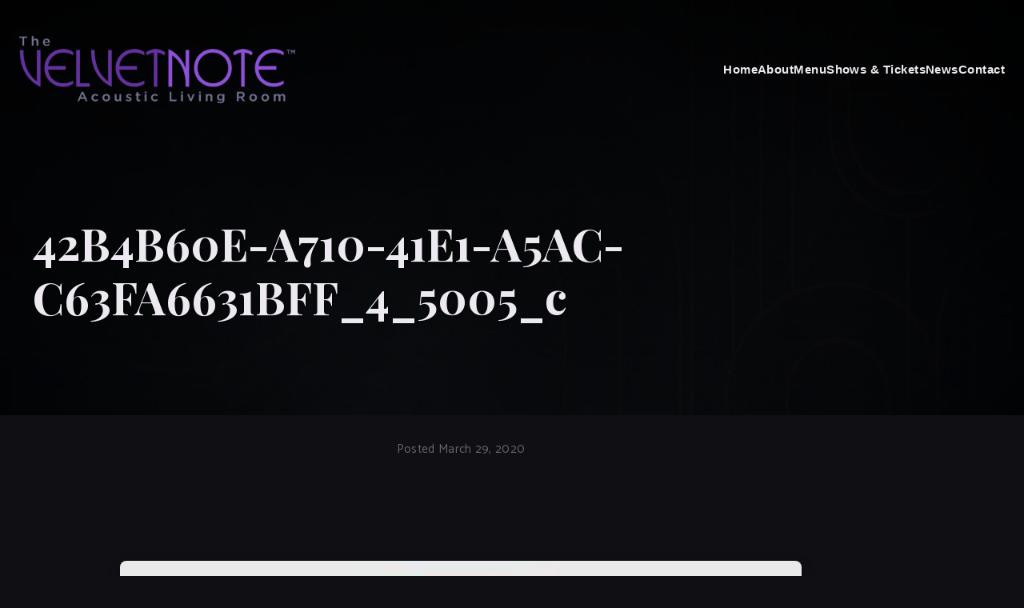

--- FILE ---
content_type: text/html; charset=UTF-8
request_url: https://thevelvetnote.com/event/the-kevin-bales-trio-livestream/42b4b60e-a710-41e1-a5ac-c63fa6631bff_4_5005_c/
body_size: 7284
content:
<!DOCTYPE html>
<html dir="ltr" lang="en-US" prefix="og: https://ogp.me/ns#" dir="ltr">
<head>
	
  <meta charset="UTF-8" />
  <meta name="viewport" content="width=device-width, initial-scale=1.0" />

  <!-- Google Web Fonts -->
  <link rel="preconnect" href="https://fonts.googleapis.com">
  <link rel="preconnect" href="https://fonts.gstatic.com" crossorigin>
  <link href="https://fonts.googleapis.com/css2?family=Catamaran:wght@300;400;600;700&family=Playfair+Display:ital,wght@0,400..900;1,400..900&display=swap" rel="stylesheet">
  
  <!-- Font Awesome -->
  <link rel="stylesheet" href="https://cdnjs.cloudflare.com/ajax/libs/font-awesome/6.5.1/css/all.min.css" />

  <!-- Theme Stylesheets -->
  <link rel="stylesheet" href="/wp-content/themes/bitwave-biz-2025/style.css" />
  <link rel="stylesheet" href="/wp-content/themes/bitwave-biz-2025/extra.css" />
  <link rel="stylesheet" href="/wp-content/themes/bitwave-biz-2025/events.css" />
    
    
  <!-- Meta Pixel Code -->
<script>
!function(f,b,e,v,n,t,s)
{if(f.fbq)return;n=f.fbq=function(){n.callMethod?
n.callMethod.apply(n,arguments):n.queue.push(arguments)};
if(!f._fbq)f._fbq=n;n.push=n;n.loaded=!0;n.version='2.0';
n.queue=[];t=b.createElement(e);t.async=!0;
t.src=v;s=b.getElementsByTagName(e)[0];
s.parentNode.insertBefore(t,s)}(window, document,'script',
'https://connect.facebook.net/en_US/fbevents.js');
fbq('init', '25062361483431418');
fbq('track', 'PageView');
</script>
<noscript><img height="1" width="1" style="display:none"
src="https://www.facebook.com/tr?id=25062361483431418&ev=PageView&noscript=1"
/></noscript>
<!-- End Meta Pixel Code -->


  <title>42B4B60E-A710-41E1-A5AC-C63FA6631BFF_4_5005_c | The Velvet Note</title>

		<!-- All in One SEO 4.9.3 - aioseo.com -->
	<meta name="robots" content="max-image-preview:large" />
	<meta name="author" content="tamara"/>
	<link rel="canonical" href="https://thevelvetnote.com/event/the-kevin-bales-trio-livestream/42b4b60e-a710-41e1-a5ac-c63fa6631bff_4_5005_c/" />
	<meta name="generator" content="All in One SEO (AIOSEO) 4.9.3" />
		<meta property="og:locale" content="en_US" />
		<meta property="og:site_name" content="The Velvet Note | Live Jazz Club in Atlanta" />
		<meta property="og:type" content="article" />
		<meta property="og:title" content="42B4B60E-A710-41E1-A5AC-C63FA6631BFF_4_5005_c | The Velvet Note" />
		<meta property="og:url" content="https://thevelvetnote.com/event/the-kevin-bales-trio-livestream/42b4b60e-a710-41e1-a5ac-c63fa6631bff_4_5005_c/" />
		<meta property="article:published_time" content="2020-03-29T20:58:59+00:00" />
		<meta property="article:modified_time" content="2020-03-29T20:58:59+00:00" />
		<meta name="twitter:card" content="summary" />
		<meta name="twitter:title" content="42B4B60E-A710-41E1-A5AC-C63FA6631BFF_4_5005_c | The Velvet Note" />
		<script type="application/ld+json" class="aioseo-schema">
			{"@context":"https:\/\/schema.org","@graph":[{"@type":"BreadcrumbList","@id":"https:\/\/thevelvetnote.com\/event\/the-kevin-bales-trio-livestream\/42b4b60e-a710-41e1-a5ac-c63fa6631bff_4_5005_c\/#breadcrumblist","itemListElement":[{"@type":"ListItem","@id":"https:\/\/thevelvetnote.com#listItem","position":1,"name":"Home","item":"https:\/\/thevelvetnote.com","nextItem":{"@type":"ListItem","@id":"https:\/\/thevelvetnote.com\/event\/the-kevin-bales-trio-livestream\/42b4b60e-a710-41e1-a5ac-c63fa6631bff_4_5005_c\/#listItem","name":"42B4B60E-A710-41E1-A5AC-C63FA6631BFF_4_5005_c"}},{"@type":"ListItem","@id":"https:\/\/thevelvetnote.com\/event\/the-kevin-bales-trio-livestream\/42b4b60e-a710-41e1-a5ac-c63fa6631bff_4_5005_c\/#listItem","position":2,"name":"42B4B60E-A710-41E1-A5AC-C63FA6631BFF_4_5005_c","previousItem":{"@type":"ListItem","@id":"https:\/\/thevelvetnote.com#listItem","name":"Home"}}]},{"@type":"ItemPage","@id":"https:\/\/thevelvetnote.com\/event\/the-kevin-bales-trio-livestream\/42b4b60e-a710-41e1-a5ac-c63fa6631bff_4_5005_c\/#itempage","url":"https:\/\/thevelvetnote.com\/event\/the-kevin-bales-trio-livestream\/42b4b60e-a710-41e1-a5ac-c63fa6631bff_4_5005_c\/","name":"42B4B60E-A710-41E1-A5AC-C63FA6631BFF_4_5005_c | The Velvet Note","inLanguage":"en-US","isPartOf":{"@id":"https:\/\/thevelvetnote.com\/#website"},"breadcrumb":{"@id":"https:\/\/thevelvetnote.com\/event\/the-kevin-bales-trio-livestream\/42b4b60e-a710-41e1-a5ac-c63fa6631bff_4_5005_c\/#breadcrumblist"},"author":{"@id":"https:\/\/thevelvetnote.com\/author\/tamara\/#author"},"creator":{"@id":"https:\/\/thevelvetnote.com\/author\/tamara\/#author"},"datePublished":"2020-03-29T16:58:59-04:00","dateModified":"2020-03-29T16:58:59-04:00"},{"@type":"Organization","@id":"https:\/\/thevelvetnote.com\/#organization","name":"The Velvet Note","description":"Live Jazz Club in Atlanta","url":"https:\/\/thevelvetnote.com\/"},{"@type":"Person","@id":"https:\/\/thevelvetnote.com\/author\/tamara\/#author","url":"https:\/\/thevelvetnote.com\/author\/tamara\/","name":"tamara","image":{"@type":"ImageObject","@id":"https:\/\/thevelvetnote.com\/event\/the-kevin-bales-trio-livestream\/42b4b60e-a710-41e1-a5ac-c63fa6631bff_4_5005_c\/#authorImage","url":"https:\/\/secure.gravatar.com\/avatar\/121b684d203e0f7938e150bffc9c1175832fa8c522eb451baa629f2b21e76af7?s=96&d=mm&r=g","width":96,"height":96,"caption":"tamara"}},{"@type":"WebSite","@id":"https:\/\/thevelvetnote.com\/#website","url":"https:\/\/thevelvetnote.com\/","name":"The Velvet Note","description":"Live Jazz Club in Atlanta","inLanguage":"en-US","publisher":{"@id":"https:\/\/thevelvetnote.com\/#organization"}}]}
		</script>
		<!-- All in One SEO -->

<link rel='dns-prefetch' href='//www.googletagmanager.com' />
<style id='wp-img-auto-sizes-contain-inline-css'>
img:is([sizes=auto i],[sizes^="auto," i]){contain-intrinsic-size:3000px 1500px}
/*# sourceURL=wp-img-auto-sizes-contain-inline-css */
</style>
<link rel='stylesheet' id='wp-block-library-css' href='https://thevelvetnote.com/wp-includes/css/dist/block-library/style.min.css?ver=6.9' media='all' />
<style id='global-styles-inline-css'>
:root{--wp--preset--aspect-ratio--square: 1;--wp--preset--aspect-ratio--4-3: 4/3;--wp--preset--aspect-ratio--3-4: 3/4;--wp--preset--aspect-ratio--3-2: 3/2;--wp--preset--aspect-ratio--2-3: 2/3;--wp--preset--aspect-ratio--16-9: 16/9;--wp--preset--aspect-ratio--9-16: 9/16;--wp--preset--color--black: #000000;--wp--preset--color--cyan-bluish-gray: #abb8c3;--wp--preset--color--white: #ffffff;--wp--preset--color--pale-pink: #f78da7;--wp--preset--color--vivid-red: #cf2e2e;--wp--preset--color--luminous-vivid-orange: #ff6900;--wp--preset--color--luminous-vivid-amber: #fcb900;--wp--preset--color--light-green-cyan: #7bdcb5;--wp--preset--color--vivid-green-cyan: #00d084;--wp--preset--color--pale-cyan-blue: #8ed1fc;--wp--preset--color--vivid-cyan-blue: #0693e3;--wp--preset--color--vivid-purple: #9b51e0;--wp--preset--gradient--vivid-cyan-blue-to-vivid-purple: linear-gradient(135deg,rgb(6,147,227) 0%,rgb(155,81,224) 100%);--wp--preset--gradient--light-green-cyan-to-vivid-green-cyan: linear-gradient(135deg,rgb(122,220,180) 0%,rgb(0,208,130) 100%);--wp--preset--gradient--luminous-vivid-amber-to-luminous-vivid-orange: linear-gradient(135deg,rgb(252,185,0) 0%,rgb(255,105,0) 100%);--wp--preset--gradient--luminous-vivid-orange-to-vivid-red: linear-gradient(135deg,rgb(255,105,0) 0%,rgb(207,46,46) 100%);--wp--preset--gradient--very-light-gray-to-cyan-bluish-gray: linear-gradient(135deg,rgb(238,238,238) 0%,rgb(169,184,195) 100%);--wp--preset--gradient--cool-to-warm-spectrum: linear-gradient(135deg,rgb(74,234,220) 0%,rgb(151,120,209) 20%,rgb(207,42,186) 40%,rgb(238,44,130) 60%,rgb(251,105,98) 80%,rgb(254,248,76) 100%);--wp--preset--gradient--blush-light-purple: linear-gradient(135deg,rgb(255,206,236) 0%,rgb(152,150,240) 100%);--wp--preset--gradient--blush-bordeaux: linear-gradient(135deg,rgb(254,205,165) 0%,rgb(254,45,45) 50%,rgb(107,0,62) 100%);--wp--preset--gradient--luminous-dusk: linear-gradient(135deg,rgb(255,203,112) 0%,rgb(199,81,192) 50%,rgb(65,88,208) 100%);--wp--preset--gradient--pale-ocean: linear-gradient(135deg,rgb(255,245,203) 0%,rgb(182,227,212) 50%,rgb(51,167,181) 100%);--wp--preset--gradient--electric-grass: linear-gradient(135deg,rgb(202,248,128) 0%,rgb(113,206,126) 100%);--wp--preset--gradient--midnight: linear-gradient(135deg,rgb(2,3,129) 0%,rgb(40,116,252) 100%);--wp--preset--font-size--small: 13px;--wp--preset--font-size--medium: 20px;--wp--preset--font-size--large: 36px;--wp--preset--font-size--x-large: 42px;--wp--preset--spacing--20: 0.44rem;--wp--preset--spacing--30: 0.67rem;--wp--preset--spacing--40: 1rem;--wp--preset--spacing--50: 1.5rem;--wp--preset--spacing--60: 2.25rem;--wp--preset--spacing--70: 3.38rem;--wp--preset--spacing--80: 5.06rem;--wp--preset--shadow--natural: 6px 6px 9px rgba(0, 0, 0, 0.2);--wp--preset--shadow--deep: 12px 12px 50px rgba(0, 0, 0, 0.4);--wp--preset--shadow--sharp: 6px 6px 0px rgba(0, 0, 0, 0.2);--wp--preset--shadow--outlined: 6px 6px 0px -3px rgb(255, 255, 255), 6px 6px rgb(0, 0, 0);--wp--preset--shadow--crisp: 6px 6px 0px rgb(0, 0, 0);}:where(.is-layout-flex){gap: 0.5em;}:where(.is-layout-grid){gap: 0.5em;}body .is-layout-flex{display: flex;}.is-layout-flex{flex-wrap: wrap;align-items: center;}.is-layout-flex > :is(*, div){margin: 0;}body .is-layout-grid{display: grid;}.is-layout-grid > :is(*, div){margin: 0;}:where(.wp-block-columns.is-layout-flex){gap: 2em;}:where(.wp-block-columns.is-layout-grid){gap: 2em;}:where(.wp-block-post-template.is-layout-flex){gap: 1.25em;}:where(.wp-block-post-template.is-layout-grid){gap: 1.25em;}.has-black-color{color: var(--wp--preset--color--black) !important;}.has-cyan-bluish-gray-color{color: var(--wp--preset--color--cyan-bluish-gray) !important;}.has-white-color{color: var(--wp--preset--color--white) !important;}.has-pale-pink-color{color: var(--wp--preset--color--pale-pink) !important;}.has-vivid-red-color{color: var(--wp--preset--color--vivid-red) !important;}.has-luminous-vivid-orange-color{color: var(--wp--preset--color--luminous-vivid-orange) !important;}.has-luminous-vivid-amber-color{color: var(--wp--preset--color--luminous-vivid-amber) !important;}.has-light-green-cyan-color{color: var(--wp--preset--color--light-green-cyan) !important;}.has-vivid-green-cyan-color{color: var(--wp--preset--color--vivid-green-cyan) !important;}.has-pale-cyan-blue-color{color: var(--wp--preset--color--pale-cyan-blue) !important;}.has-vivid-cyan-blue-color{color: var(--wp--preset--color--vivid-cyan-blue) !important;}.has-vivid-purple-color{color: var(--wp--preset--color--vivid-purple) !important;}.has-black-background-color{background-color: var(--wp--preset--color--black) !important;}.has-cyan-bluish-gray-background-color{background-color: var(--wp--preset--color--cyan-bluish-gray) !important;}.has-white-background-color{background-color: var(--wp--preset--color--white) !important;}.has-pale-pink-background-color{background-color: var(--wp--preset--color--pale-pink) !important;}.has-vivid-red-background-color{background-color: var(--wp--preset--color--vivid-red) !important;}.has-luminous-vivid-orange-background-color{background-color: var(--wp--preset--color--luminous-vivid-orange) !important;}.has-luminous-vivid-amber-background-color{background-color: var(--wp--preset--color--luminous-vivid-amber) !important;}.has-light-green-cyan-background-color{background-color: var(--wp--preset--color--light-green-cyan) !important;}.has-vivid-green-cyan-background-color{background-color: var(--wp--preset--color--vivid-green-cyan) !important;}.has-pale-cyan-blue-background-color{background-color: var(--wp--preset--color--pale-cyan-blue) !important;}.has-vivid-cyan-blue-background-color{background-color: var(--wp--preset--color--vivid-cyan-blue) !important;}.has-vivid-purple-background-color{background-color: var(--wp--preset--color--vivid-purple) !important;}.has-black-border-color{border-color: var(--wp--preset--color--black) !important;}.has-cyan-bluish-gray-border-color{border-color: var(--wp--preset--color--cyan-bluish-gray) !important;}.has-white-border-color{border-color: var(--wp--preset--color--white) !important;}.has-pale-pink-border-color{border-color: var(--wp--preset--color--pale-pink) !important;}.has-vivid-red-border-color{border-color: var(--wp--preset--color--vivid-red) !important;}.has-luminous-vivid-orange-border-color{border-color: var(--wp--preset--color--luminous-vivid-orange) !important;}.has-luminous-vivid-amber-border-color{border-color: var(--wp--preset--color--luminous-vivid-amber) !important;}.has-light-green-cyan-border-color{border-color: var(--wp--preset--color--light-green-cyan) !important;}.has-vivid-green-cyan-border-color{border-color: var(--wp--preset--color--vivid-green-cyan) !important;}.has-pale-cyan-blue-border-color{border-color: var(--wp--preset--color--pale-cyan-blue) !important;}.has-vivid-cyan-blue-border-color{border-color: var(--wp--preset--color--vivid-cyan-blue) !important;}.has-vivid-purple-border-color{border-color: var(--wp--preset--color--vivid-purple) !important;}.has-vivid-cyan-blue-to-vivid-purple-gradient-background{background: var(--wp--preset--gradient--vivid-cyan-blue-to-vivid-purple) !important;}.has-light-green-cyan-to-vivid-green-cyan-gradient-background{background: var(--wp--preset--gradient--light-green-cyan-to-vivid-green-cyan) !important;}.has-luminous-vivid-amber-to-luminous-vivid-orange-gradient-background{background: var(--wp--preset--gradient--luminous-vivid-amber-to-luminous-vivid-orange) !important;}.has-luminous-vivid-orange-to-vivid-red-gradient-background{background: var(--wp--preset--gradient--luminous-vivid-orange-to-vivid-red) !important;}.has-very-light-gray-to-cyan-bluish-gray-gradient-background{background: var(--wp--preset--gradient--very-light-gray-to-cyan-bluish-gray) !important;}.has-cool-to-warm-spectrum-gradient-background{background: var(--wp--preset--gradient--cool-to-warm-spectrum) !important;}.has-blush-light-purple-gradient-background{background: var(--wp--preset--gradient--blush-light-purple) !important;}.has-blush-bordeaux-gradient-background{background: var(--wp--preset--gradient--blush-bordeaux) !important;}.has-luminous-dusk-gradient-background{background: var(--wp--preset--gradient--luminous-dusk) !important;}.has-pale-ocean-gradient-background{background: var(--wp--preset--gradient--pale-ocean) !important;}.has-electric-grass-gradient-background{background: var(--wp--preset--gradient--electric-grass) !important;}.has-midnight-gradient-background{background: var(--wp--preset--gradient--midnight) !important;}.has-small-font-size{font-size: var(--wp--preset--font-size--small) !important;}.has-medium-font-size{font-size: var(--wp--preset--font-size--medium) !important;}.has-large-font-size{font-size: var(--wp--preset--font-size--large) !important;}.has-x-large-font-size{font-size: var(--wp--preset--font-size--x-large) !important;}
/*# sourceURL=global-styles-inline-css */
</style>

<style id='classic-theme-styles-inline-css'>
/*! This file is auto-generated */
.wp-block-button__link{color:#fff;background-color:#32373c;border-radius:9999px;box-shadow:none;text-decoration:none;padding:calc(.667em + 2px) calc(1.333em + 2px);font-size:1.125em}.wp-block-file__button{background:#32373c;color:#fff;text-decoration:none}
/*# sourceURL=/wp-includes/css/classic-themes.min.css */
</style>

<!-- Google tag (gtag.js) snippet added by Site Kit -->
<!-- Google Analytics snippet added by Site Kit -->
<script src="https://www.googletagmanager.com/gtag/js?id=G-1PMC7HLSLM" id="google_gtagjs-js" async></script>
<script id="google_gtagjs-js-after">
window.dataLayer = window.dataLayer || [];function gtag(){dataLayer.push(arguments);}
gtag("set","linker",{"domains":["thevelvetnote.com"]});
gtag("js", new Date());
gtag("set", "developer_id.dZTNiMT", true);
gtag("config", "G-1PMC7HLSLM");
//# sourceURL=google_gtagjs-js-after
</script>
<meta name="generator" content="WordPress 6.9" />
<meta name="generator" content="Site Kit by Google 1.171.0" /><meta name="tec-api-version" content="v1"><meta name="tec-api-origin" content="https://thevelvetnote.com"><link rel="alternate" href="https://thevelvetnote.com/wp-json/tribe/events/v1/" />  
</head>

<body class="attachment wp-singular attachment-template-default single single-attachment postid-24567 attachmentid-24567 attachment-jpeg wp-embed-responsive wp-theme-bitwave-biz-2025 tribe-no-js">
  
  
  <header id="masthead" class="site-header full-width-hero-header subpage-hero subpage-default-hero" style="background-image: linear-gradient(var(--subpage-header-overlay-color-start, rgba(0,0,0,0.45)), var(--subpage-header-overlay-color-end, rgba(0,0,0,0.45))), url(&#039;/images/header-page.webp&#039;);">
    <div class="navigation-bar-container">
      <div class="header-inner">
        <div class="site-logo">
          <a href="https://thevelvetnote.com/" rel="home">
            <img src="/images/logo.webp" alt="The Velvet Note Logo">
          </a>
        </div>
        <nav class="main-nav" id="main-navigation" aria-label="Main Navigation">
          <ul id="primary-menu-list" class="primary-menu-ul">
            <li><a href="https://thevelvetnote.com/" >Home</a></li>
            <li><a href="/about/">About</a></li>
            <li><a href="/Menu/">Menu</a></li>
            <li><a href="/events/list/">Shows &amp; Tickets</a></li>
            <li><a href="/blog/">News</a></li> 
            <li><a href="/contact/">Contact</a></li>
          </ul>
        </nav>
        <button class="nav-toggle" aria-label="Toggle Menu" aria-expanded="false" aria-controls="main-navigation">
          <span class="icon-bar"></span>
          <span class="icon-bar"></span>
          <span class="icon-bar"></span>
          <span class="sr-only">Menu</span>
        </button>
      </div>
    </div>

    <div class="hero-content-area">
      <div class="hero-content-inner">
                  <h1>42B4B60E-A710-41E1-A5AC-C63FA6631BFF_4_5005_c</h1>
              </div>
    </div>
      
  </header>
	<main id="primary" class="site-main">
		<div class="container content-area"> 
			
				<article id="post-24567" class="post-24567 attachment type-attachment status-inherit hentry">
					<header class="entry-header single-entry-header">

						<div class="entry-meta-simplified">
														<span class="posted-on">Posted March 29, 2020</span>
						</div><!-- .entry-meta-simplified -->
					</header><!-- .entry-header -->

					<div class="entry-content">
						<p class="attachment"><a href='https://thevelvetnote.com/wp-content/uploads/2020/03/42B4B60E-A710-41E1-A5AC-C63FA6631BFF_4_5005_c.jpeg'><img decoding="async" width="250" height="125" src="https://thevelvetnote.com/wp-content/uploads/2020/03/42B4B60E-A710-41E1-A5AC-C63FA6631BFF_4_5005_c-250x125.jpeg" class="attachment-medium size-medium" alt="" srcset="https://thevelvetnote.com/wp-content/uploads/2020/03/42B4B60E-A710-41E1-A5AC-C63FA6631BFF_4_5005_c-250x125.jpeg 250w, https://thevelvetnote.com/wp-content/uploads/2020/03/42B4B60E-A710-41E1-A5AC-C63FA6631BFF_4_5005_c.jpeg 318w" sizes="(max-width: 250px) 100vw, 250px" /></a></p>
					</div><!-- .entry-content -->

					<footer class="entry-footer">
																	</footer><!-- .entry-footer -->
				</article><!-- #post-24567 -->

				
	<nav class="navigation post-navigation" aria-label="Posts">
		<h2 class="screen-reader-text">Post navigation</h2>
		<div class="nav-links"><div class="nav-previous"><a href="https://thevelvetnote.com/event/the-kevin-bales-trio-livestream/" rel="prev"><span class="screen-reader-text">Previous Post</span><span aria-hidden="true" class="nav-subtitle">Previous</span> <span class="nav-title">The Kevin Bales Trio  ** STREAMING LIVE **</span></a></div></div>
	</nav>		</div><!-- .container -->
	</main><!-- #primary -->

<footer id="colophon" class="site-footer">
    
    
    
    <!-- Social bar (top of footer) -->
  <div class="footer-social-media-bar">
    <div class="container">
      <div class="social-icons-wrapper" aria-label="Follow The Velvet Note">
        <a href="https://www.facebook.com/thevelvetnote/" target="_blank" rel="noopener" aria-label="Facebook"><svg width="22" height="22" viewBox="0 0 24 24" fill="currentColor" aria-hidden="true"><path d="M22 12.06C22 6.5 17.52 2 12 2S2 6.5 2 12.06c0 5 3.66 9.15 8.44 9.94v-7.03H7.9v-2.9h2.54V9.41c0-2.5 1.49-3.88 3.77-3.88 1.09 0 2.23.2 2.23.2v2.46h-1.25c-1.23 0-1.61.77-1.61 1.56v1.87h2.74l-.44 2.9h-2.3V22c4.78-.79 8.44-4.94 8.44-9.94Z"/></svg></a><a href="https://www.instagram.com/velvetnoteclub/" target="_blank" rel="noopener" aria-label="Instagram"><svg width="22" height="22" viewBox="0 0 24 24" fill="currentColor" aria-hidden="true"><path d="M7 2h10a5 5 0 0 1 5 5v10a5 5 0 0 1-5 5H7a5 5 0 0 1-5-5V7a5 5 0 0 1 5-5Zm0 2a3 3 0 0 0-3 3v10a3 3 0 0 0 3 3h10a3 3 0 0 0 3-3V7a3 3 0 0 0-3-3H7Zm5 3.5A5.5 5.5 0 1 1 6.5 13 5.5 5.5 0 0 1 12 7.5Zm0 2A3.5 3.5 0 1 0 15.5 13 3.5 3.5 0 0 0 12 9.5Zm5.75-2.25a.75.75 0 1 1-.75.75.75.75 0 0 1 .75-.75Z"/></svg></a><a href="https://www.youtube.com/channel/UC2UU-CtZZmqH9KAJhn1A0pg" target="_blank" rel="noopener" aria-label="YouTube"><svg width="22" height="22" viewBox="0 0 24 24" fill="currentColor" aria-hidden="true"><path d="M23.5 6.2a3 3 0 0 0-2.1-2.1C19.3 3.5 12 3.5 12 3.5s-7.3 0-9.4.6a3 3 0 0 0-2.1 2.1C0 8.3 0 12 0 12s0 3.7.5 5.8a3 3 0 0 0 2.1 2.1c2.1.6 9.4.6 9.4.6s7.3 0 9.4-.6a3 3 0 0 0 2.1-2.1C24 15.7 24 12 24 12s0-3.7-.5-5.8ZM9.6 15.5v-7L16 12l-6.4 3.5Z"/></svg></a><a href="https://twitter.com/TheVelvetNote" target="_blank" rel="noopener" aria-label="X (Twitter)"><svg width="22" height="22" viewBox="0 0 24 24" fill="currentColor" aria-hidden="true"><path d="M3 3h4.6l4.4 6.4L16.4 3H21l-6.8 9.4L21 21h-4.6l-4.6-6.7L7.6 21H3l7-9.6L3 3Z"/></svg></a>      </div>
    </div>
  </div>
    
    

  <!-- CTA / Contact band -->
  <section class="footer-cta-section">
    <div class="container">
      <div class="footer-cta-inner">

        <h3 class="footer-cta-heading">Call Now To Reserve Your Tickets!</h3>

        <p class="footer-cta-hours">
          <strong>Hours & Showtimes:</strong>
          Thu 6:30pm–Midnight · Fri/Sat 7:30 & 9:30pm (close Midnight) · Sun 7:00 & 9:00pm (close 11pm)
        </p>

        <div class="footer-contact-info">
          <p class="footer-cta-phone">
            For Ticketing &amp; Reservations:<br>
              <a href="tel:+18555835838">(855) 583-5838</a>
          </p>
          <p>
            4075 Old Milton Parkway • Alpharetta, Georgia<br>
            In Brookside Commons (next to Jersey Mike’s)
          </p>

          <p style="margin-top:1rem;">
            <a class="cta-button" href="https://thevelvetnote.com/events/list/">Browse Shows &raquo;</a>
          </p>
        </div>

      </div>
    </div>
  </section>

  

  <!-- Copyright -->
  <div class="site-info">
    <div class="container">
      &copy; 2026      The Velvet Note. All Rights Reserved.
      <span style="opacity:.85"> | Website by <a href="https://bitwavedesign.com" rel="noopener">Bitwave Design</a></span>
    </div>
  </div>

</footer><!-- #colophon -->

<script type="speculationrules">
{"prefetch":[{"source":"document","where":{"and":[{"href_matches":"/*"},{"not":{"href_matches":["/wp-*.php","/wp-admin/*","/wp-content/uploads/*","/wp-content/*","/wp-content/plugins/*","/wp-content/themes/bitwave-biz-2025/*","/*\\?(.+)"]}},{"not":{"selector_matches":"a[rel~=\"nofollow\"]"}},{"not":{"selector_matches":".no-prefetch, .no-prefetch a"}}]},"eagerness":"conservative"}]}
</script>
		<script>
		( function ( body ) {
			'use strict';
			body.className = body.className.replace( /\btribe-no-js\b/, 'tribe-js' );
		} )( document.body );
		</script>
		<script> /* <![CDATA[ */var tribe_l10n_datatables = {"aria":{"sort_ascending":": activate to sort column ascending","sort_descending":": activate to sort column descending"},"length_menu":"Show _MENU_ entries","empty_table":"No data available in table","info":"Showing _START_ to _END_ of _TOTAL_ entries","info_empty":"Showing 0 to 0 of 0 entries","info_filtered":"(filtered from _MAX_ total entries)","zero_records":"No matching records found","search":"Search:","all_selected_text":"All items on this page were selected. ","select_all_link":"Select all pages","clear_selection":"Clear Selection.","pagination":{"all":"All","next":"Next","previous":"Previous"},"select":{"rows":{"0":"","_":": Selected %d rows","1":": Selected 1 row"}},"datepicker":{"dayNames":["Sunday","Monday","Tuesday","Wednesday","Thursday","Friday","Saturday"],"dayNamesShort":["Sun","Mon","Tue","Wed","Thu","Fri","Sat"],"dayNamesMin":["S","M","T","W","T","F","S"],"monthNames":["January","February","March","April","May","June","July","August","September","October","November","December"],"monthNamesShort":["January","February","March","April","May","June","July","August","September","October","November","December"],"monthNamesMin":["Jan","Feb","Mar","Apr","May","Jun","Jul","Aug","Sep","Oct","Nov","Dec"],"nextText":"Next","prevText":"Prev","currentText":"Today","closeText":"Done","today":"Today","clear":"Clear"}};/* ]]> */ </script><script src="https://thevelvetnote.com/wp-content/plugins/the-events-calendar/common/build/js/user-agent.js?ver=da75d0bdea6dde3898df" id="tec-user-agent-js"></script>
<script src="https://thevelvetnote.com/wp-content/themes/bitwave-biz-2025/js/theme-scripts.js?ver=5.2.5" id="bitwave-theme-scripts-js" defer data-wp-strategy="defer"></script>
<script defer src="https://static.cloudflareinsights.com/beacon.min.js/vcd15cbe7772f49c399c6a5babf22c1241717689176015" integrity="sha512-ZpsOmlRQV6y907TI0dKBHq9Md29nnaEIPlkf84rnaERnq6zvWvPUqr2ft8M1aS28oN72PdrCzSjY4U6VaAw1EQ==" data-cf-beacon='{"version":"2024.11.0","token":"bcb1ec9b2a9f4ae1adbade2c85359108","r":1,"server_timing":{"name":{"cfCacheStatus":true,"cfEdge":true,"cfExtPri":true,"cfL4":true,"cfOrigin":true,"cfSpeedBrain":true},"location_startswith":null}}' crossorigin="anonymous"></script>
</body>
</html>


--- FILE ---
content_type: text/css
request_url: https://thevelvetnote.com/wp-content/themes/bitwave-biz-2025/style.css
body_size: 4665
content:
/*
Theme Name: Bitwave Business Site 2025 Theme
Theme URI: https://www.bitwavedesign.com/
Description: A custom WordPress theme by Bitwave Design.
Version: 5.3.3
Author: Bitwave Design
Author URI: https://bitwavedesign.com/
Text Domain: bitwave-biz-2025
*/

/* =========================================================
   1) TOKENS / VARIABLES
   ========================================================= */
:root {
  /* Palette — dark jazz + purples (no greens) */
  --primary-bg: #0f0f14;                 /* near-black */
  --surface-1: #14141b;                  /* deep charcoal */
  --surface-2: #1b1b23;                  /* footer/nav scrolled */
  --primary-accent: #6e2d91;             /* rich purple */
  --primary-accent-rgb: 110, 45, 145;
  --strong-accent: #8b57b3;              /* lighter purple for accents */
  --accent-hover: #a77ad3;               /* hover/active purple */
  --secondary-accent: #3c3c48;

  --dark-text: #e6e6ec;                  /* light text on dark */
  --light-text: #ECEAF0;

  --nav-scrolled: rgba(15,15,20,0.96);

  --footer-bg: #1b1b23;
  --footer-text: #ffffff;

  --body-bg: var(--primary-bg);
  --light-section-bg: #1E1E23;           /* “light” section on dark site = dark surface */
  --footer-cta-bg: var(--primary-accent);
  --footer-social-bg: #23232c;
  --footer-social-icon-color: #bfbfd4;
  --footer-social-icon-hover-color: var(--primary-accent);

  --header-overlay-color-start: rgba(0, 0, 0, 0.65);
  --header-overlay-color-end: rgba(0, 0, 0, 0.3);
  --subpage-header-overlay-color-start: rgba(0, 0, 0, 0.9);
  --subpage-header-overlay-color-end: rgba(0, 0, 0, 0.6);

  --link-accent: var(--primary-accent);

  /* Type */
  --font-primary: 'Catamaran', 'Helvetica Neue', Helvetica, Arial, sans-serif;
  --font-secondary: 'Playfair Display', Georgia, 'Times New Roman', serif;

  /* Layout / UI */
  --nav-gap: clamp(1rem, 2.5vw, 2rem);
  --nav-font-weight: 600;
  --border-radius: 8px;
  --container-max-width: 1300px;
  --content-max-width: 900px;
  --header-nav-height: 150px;

  /* Surfaces / Effects */
  --card-bg: #ffffff;
  --card-shadow: 0 5px 15px rgba(0,0,0,0.07);
  --card-hover-shadow: 0 8px 20px rgba(0,0,0,0.1);
  --image-shadow: 0 6px 18px rgba(0,0,0,0.2);

  /* Form/UI */
  --input-border-color: #d1d1d1;
  --input-focus-border-color: var(--primary-accent);

  /* Social */
  --social-icon-font-size: 1.6rem;
  --social-icon-spacing: 1.2rem;
}

/* =========================================================
   2) BASE / LAYOUT
   ========================================================= */
html { scroll-behavior: smooth; font-size: 100%; }
body {
  font-family: var(--font-primary);
  margin: 0; padding: 0;
  background-color: var(--body-bg);
  color: var(--dark-text);
  line-height: 1.75; font-size: 1rem;
  overflow-x: hidden;
  display: flex; flex-direction: column; min-height: 100vh;
}
main.site-main { flex-grow: 1; padding-top: 0; padding-bottom: 0; }
.container { width: 90%; max-width: var(--container-max-width); margin-inline: auto; padding-inline: 1.5rem; }

/* =========================================================
   3) HEADER
   ========================================================= */
.site-header {
  width: 100%;
  background-color: var(--primary-bg);
  background-size: cover; background-repeat: no-repeat; background-position: center;
}
.header-inner {
  display: flex; align-items: center; justify-content: space-between;
  max-width: var(--container-max-width); margin: 0 auto;
  padding: .5rem 1.5rem; min-height: var(--header-nav-height);
}
.site-logo { box-sizing: border-box; max-width: 33%; }
.site-logo img { display: block; height: auto; width: 100%; max-width: 345px; min-width: 240px; }
@media (max-width: 768px) {
  .site-logo { max-width: 65%; }
  .site-logo img { width: 100%; max-width: 315px; min-width: 50%; }
}

/* =========================================================
   4) HERO
   ========================================================= */
.hero-content-area { align-items: flex-start; text-align: left; padding: 2rem 1rem; }
.homepage-hero .hero-content-area { margin-top: calc(var(--header-nav-height) + .8rem); padding: 1.6rem 1rem; }
.subpage-hero .hero-content-area,
.subpage-default-hero .hero-content-area {
  padding: clamp(2.4rem, 5.6vh, 4rem) 1rem clamp(2rem, 4.8vh, 3.2rem);
  margin-top: var(--header-nav-height); width: 100%; box-sizing: border-box;
}
.hero-content-inner {
  max-width: 900px; margin-left: 2%;
  padding-top: clamp(3rem, 8vw, 5rem); padding-bottom: clamp(3rem, 8vw, 5rem);
}
body.home .hero-content-inner {
  padding-top: clamp(3rem, 5vw, 5rem);
  padding-bottom: clamp(3rem, 5vw, 5rem);
}
.hero-content-area h1 {
  font-family: var(--font-secondary);
  font-size: clamp(1.675rem, 4.9vw, 2.65rem); /* smaller, per your change */
  font-weight: 700; margin-bottom: 1rem; line-height: 1.2;
  text-shadow: 1px 1px 3px rgba(0,0,0,.35); color: var(--light-text);
}
.hero-content-area p {
  font-family: var(--font-primary);
  font-size: clamp(0.825rem, 2.1vw, 1.05rem); /* 25% smaller, per your change */
  line-height: 1.7; margin-bottom: 2rem; max-width: 600px;
  text-shadow: 1px 1px 2px rgba(0,0,0,.25); color: var(--light-text); font-weight: 300;
}
.subpage-hero .hero-content-area h1,
.subpage-default-hero .hero-content-area h1 { font-size: clamp(2rem, 5vw, 3.5rem); margin-bottom: 0; }
.subpage-hero .hero-content-area p,
.subpage-hero .hero-content-area .cta-button.hero-cta,
.subpage-default-hero .hero-content-area p,
.subpage-default-hero .hero-content-area .cta-button.hero-cta { display: none; }

/* =========================================================
   5) TYPOGRAPHY & LINKS
   ========================================================= */
.entry-content {
  max-width: 840px; margin: 0 auto; padding: 4rem 1.5rem;
  font-size: 1.05rem; line-height: 1.8; color: #444;
}
.wp-block-heading .emoji { width: 1.25em; height: 1.25em; vertical-align: text-bottom; margin-right: .4rem; }

.entry-content a { color: var(--link-accent); text-decoration: underline; font-weight: 500; }
.entry-content a:hover { color: var(--accent-hover); }

/* =========================================================
   6) SECTIONS
   ========================================================= */
.section { padding: clamp(3.5rem, 8vw, 6rem) 0; text-align: center; }
.section.bg-light { background-color: var(--light-section-bg); }
.section h2 {
  font-family: var(--font-secondary);
  font-size: clamp(2.2rem, 5vw, 3rem);
  font-weight: 700; margin-bottom: 1.5rem;
  color: #fff;
  line-height: 1.25;
}
.section .section-subheading {
  font-family: var(--font-primary);
  font-size: clamp(1.05rem, 2.5vw, 1.2rem);
  max-width: 45rem; margin: 0 auto 3rem auto;
  line-height: 1.75;
  color: #888888;
}

/* =========================================================
   7) COMPONENTS (Buttons, Cards)
   ========================================================= */
.cta-button {
  background-color: var(--primary-accent);
  color: var(--light-text) !important;
  padding: .8rem 1.8rem; border-radius: var(--border-radius);
  font-weight: 700; text-decoration: none; display: inline-block; border: none;
  text-shadow: none; cursor: pointer; letter-spacing: .05em; text-transform: uppercase; font-size: .9rem;
  transition: background-color .25s ease, transform .2s ease, box-shadow .25s ease;
}
.cta-button:hover, .cta-button:focus {
  background-color: var(--accent-hover);
  color: var(--light-text) !important;
  transform: translateY(-3px);
  box-shadow: 0 6px 12px rgba(var(--primary-accent-rgb), .3);
}
.cta-button.cta-button--small { padding: .6rem 1.2rem; font-size: .85rem; width: auto; align-self: center; }

/* Cards (generic) */
.service-card, .testimonial-item, .post-teaser {
  background-color: var(--card-bg);
  border-radius: var(--border-radius);
  box-shadow: var(--card-shadow);
  transition: transform .3s ease, box-shadow .3s ease;
}
.service-card:hover, .post-teaser:hover { transform: translateY(-6px); box-shadow: var(--card-hover-shadow); }






/* =========================================================
   FEATURED EVENT TEASERS – grid cards (image on top, text below)
   ========================================================= */
.event-teasers {
  --teaser-bg: #1e1e23;
  --teaser-border: rgba(255,255,255,.08);
  --teaser-radius: 14px;
  --gap: clamp(16px, 3vw, 28px);

  display: grid;
  grid-template-columns: 1fr;            /* mobile: single column */
  gap: var(--gap);
  margin: 0;
  padding: var(--gap);
  background: var(--primary-bg, #0f0f14);
}

/* desktop: two-wide */
@media (min-width: 1024px) {
  .event-teasers { grid-template-columns: repeat(2, minmax(0, 1fr)); }
}

/* Card shell */
.teaser-row {
  background: var(--teaser-bg);
  border: 1px solid var(--teaser-border);
  border-radius: var(--teaser-radius);
  overflow: hidden;
  box-shadow: 0 10px 26px rgba(0,0,0,.25);
}
.teaser-row__link {
  display: flex;
  flex-direction: column;
  color: inherit;
  text-decoration: none;
  height: 100%;
}

/* Media (10 x 5.5 = 20 / 11) */
.teaser-media {
  position: relative;
  width: 100%;
  aspect-ratio: 20 / 11;                  /* modern browsers */
  overflow: hidden;
  background: #121218;
}
.teaser-media img {
  position: absolute; inset: 0;
  width: 100%; height: 100%;
  object-fit: cover;                       /* fills the 20:11 box neatly */
  object-position: center;
}
.teaser-media__gradient { display: none; } /* not needed with text below */

/* Fallback if aspect-ratio unsupported */
@supports not (aspect-ratio: 1 / 1) {
  .teaser-media::before {
    content: "";
    display: block;
    padding-top: 55%;                      /* 11/20 ≈ 55% */
  }
  .teaser-media img { position: absolute; inset: 0; }
}

/* Content */
.teaser-row__content {
  padding: clamp(14px, 2.6vw, 22px) clamp(16px, 3.2vw, 26px) clamp(18px, 3.2vw, 28px);
  display: grid;
  gap: .55rem;
  text-align: left;
}

.teaser-title {
  margin: 0;
  color: #fff;
  font-family: var(--font-secondary, 'Playfair Display', serif);
  font-weight: 700;
  line-height: 1.2;
  text-shadow: 0 2px 12px rgba(0,0,0,.35);
  font-size: clamp(1.3rem, 2.6vw, 1.9rem);
}

.teaser-excerpt {
  margin: .25rem 0 .65rem;
  color: rgba(255,255,255,.92);
  font-family: var(--font-primary, system-ui, -apple-system, Segoe UI, Roboto, Arial, sans-serif);
  line-height: 1.6;
  font-size: clamp(.95rem, 1.3vw, 1.05rem);
}

.teaser-cta {
  display: inline-block;
  color: #fff;
  font-weight: 700;
  letter-spacing: .05em;
  text-transform: uppercase;
  font-size: .8rem;
  padding-bottom: .2rem;
  border-bottom: 2px solid var(--primary-accent, #6e2d91);
  opacity: .95;
  transition: color .2s ease, transform .2s ease, opacity .2s ease;
}
.teaser-row:hover .teaser-cta { color: var(--accent-hover, #a77ad3); transform: translateY(-1px); opacity: 1; }

/* Focus + reduced motion */
.teaser-row__link:focus-visible { outline: 3px solid rgba(110,45,145,.65); outline-offset: 4px; }
@media (prefers-reduced-motion: reduce) { .teaser-row * { transition: none !important; } }






/* ========== ABOUT / WHAT WE DO ========== */
.section.what-we-do-section {
  --bg: #1e1e23;
  --text: #e6e6e8;
  --muted: rgba(255, 255, 255, 0.83);
  --accent: #6a0dad;          /* primary purple */
  --accent-dark: #4f0b91;     /* darker for hover */

  background: var(--bg);
  color: var(--text);
  padding: clamp(32px, 6vw, 80px) 0;
}

.section.what-we-do-section .container {
  width: 100%;
  max-width: min(1280px, 92vw);
  margin: 0 auto;
}

.teaser-grid {
  display: grid;
  grid-template-columns: 1fr;
  gap: clamp(18px, 3vw, 40px);
  align-items: center;
}

/* desktop: image left, text right */
@media (min-width: 900px) {
  .teaser-grid {
    grid-template-columns: 1.05fr .95fr;
  }
}

.teaser-image img {
  display: block;
  width: 100%;
  height: auto;
  aspect-ratio: 10 / 5.5;      /* requested ratio */
  object-fit: cover;
  border-radius: 14px;
  box-shadow: 0 18px 42px rgba(0,0,0,.35);
}

/* content */
.teaser-content {
  text-align: center;
}

@media (min-width: 900px) {
  .teaser-content {
    text-align: left;
    padding-left: clamp(8px, 1vw, 16px);
  }
}

.section-heading {
  margin: 0 0 .35rem;
  font-family: var(--font-secondary, "Playfair Display", serif);
  font-weight: 800;
  line-height: 1.15;
  font-size: clamp(1.8rem, 3.6vw, 2.6rem);
  text-shadow: 0 2px 10px rgba(0,0,0,.35);
}

.section-subheading {
  margin: 0 auto clamp(16px, 2.4vw, 24px);
  max-width: 65ch;
  color: var(--muted);
  font-size: clamp(.98rem, 1.4vw, 1.1rem);
  line-height: 1.7;
}

@media (min-width: 900px) {
  .section-subheading { margin-left: 0; }
}




/* =========================================================
   11) ABOUT
   ========================================================= */
.about-hero-image { margin: 2.5rem 0; }
.about-hero-image img {
  width: 100%; max-width: 1200px; height: auto; display: block; margin: 0 auto;
  border-radius: var(--border-radius); box-shadow: var(--image-shadow);
}

/* =========================================================
   12) PORTFOLIO
   ========================================================= */
.portfolio-grid { display: grid; grid-template-columns: repeat(auto-fit, minmax(300px, 1fr)); gap: 0; margin-top: 2rem; }
.portfolio-item { position: relative; overflow: hidden; }
.portfolio-item img { width: 100%; height: auto; display: block; transition: transform .4s ease; }
.portfolio-item:hover img { transform: scale(1.03); }
.portfolio-item a::after {
  content: attr(data-title); position: absolute; bottom: 0; left: 0; width: 100%;
  background: rgba(0, 0, 0, .55); color: #fff; font-size: .9rem; padding: .75rem; opacity: 0; transition: opacity .3s ease;
  font-family: var(--font-primary);
}
.portfolio-item a:hover::after { opacity: 1; }
.portfolio-teaser-section .portfolio-grid { max-width: 100%; padding: 0; margin: 0 auto; }

.portfolio-gallery-section { padding: clamp(3rem, 6vw, 5rem) 0; background-color: #fff; }
.portfolio-gallery-section h2 { text-align: center; font-size: 2rem; font-family: var(--font-secondary); color: var(--primary-accent); margin-bottom: 1rem; }
.portfolio-gallery-section .section-subheading {
  text-align: center; font-size: 1.05rem; color: #555; max-width: 640px; margin: 0 auto 2.5rem; line-height: 1.6;
}
.portfolio-gallery-grid { display: grid; grid-template-columns: repeat(auto-fit, minmax(300px, 1fr)); gap: 0; max-width: 100%; }
.portfolio-gallery-grid .gallery-item { position: relative; overflow: hidden; }
.portfolio-gallery-grid .gallery-item img { width: 100%; height: auto; display: block; transition: transform .4s ease; }
.portfolio-gallery-grid .gallery-item:hover img { transform: scale(1.03); }
.portfolio-gallery-grid .gallery-item a::after {
  content: attr(data-title); position: absolute; bottom: 0; left: 0; width: 100%;
  background: rgba(0, 0, 0, .5); color: #fff; font-size: .9rem; padding: .75rem; opacity: 0; transition: opacity .3s ease;
  font-family: var(--font-primary);
}
.portfolio-gallery-grid .gallery-item a:hover::after { opacity: 1; }
.portfolio-gallery-section + .testimonial-section { margin-top: 3rem; }

/* =========================================================
   13) TESTIMONIALS
   ========================================================= */
.testimonial-section { background-color: var(--light-section-bg); padding: clamp(3.5rem, 8vw, 6rem) 0; text-align: center; }
.testimonial-grid { display: grid; grid-template-columns: 1fr 1fr; gap: 2rem; margin-top: 2rem; }
.testimonial-item { text-align: left; padding: 2rem; display: flex; flex-direction: column; justify-content: flex-start; }
.testimonial-stars { color: var(--primary-accent); font-size: 1.2rem; margin-bottom: .75rem; }
.testimonial-title { font-family: var(--font-secondary); font-size: 1.2rem; color: var(--secondary-accent); margin-bottom: .5rem; font-weight: 700; }
.testimonial-text { font-size: 1rem; line-height: 1.7; color: #555; margin-bottom: 1rem; }
.testimonial-author { font-size: .875rem; color: var(--primary-accent); font-weight: 600; text-align: right; display: block; }
@media (max-width: 768px) { .testimonial-grid { grid-template-columns: 1fr; } }

/* =========================================================
   14) BLOG LIST & SINGLE
   ========================================================= */
.blog-listing-page .post-teasers-grid { display: grid; grid-template-columns: repeat(auto-fit, minmax(320px, 1fr)); gap: 2.5rem; margin-top: 3rem; }
.post-teaser { overflow: hidden; display: flex; flex-direction: column; height: 100%; }
.post-teaser__thumbnail img { width: 100%; height: auto; display: block; }
.post-teaser__content { padding: 1.5rem; display: flex; flex-direction: column; flex-grow: 1; }
.post-teaser__title { font-family: var(--font-secondary); font-size: 1.4rem; margin: 0 0 .5rem; color: var(--primary-accent); }
.post-teaser__meta { font-size: .9rem; color: #777; margin-bottom: 1rem; }
.post-teaser__excerpt p { font-size: 1rem; line-height: 1.6; color: #444; margin-bottom: 1.5rem; }
.post-teaser__read-more { align-self: flex-start; margin-top: auto; }
@media (max-width: 768px) {
  .blog-listing-page .post-teasers-grid { grid-template-columns: 1fr; gap: 2rem; }
  .post-teaser__title { font-size: 1.2rem; }
}

.site-main .entry-header.single-entry-header { margin-bottom: 2rem; text-align: center; }

.entry-meta-simplified {
  font-size: .95rem; font-weight: 500; color: #777; text-align: center; margin-bottom: 2rem;
  font-family: var(--font-primary); line-height: 1.5; padding-top: 2rem;
}
.entry-meta-simplified .post-category { color: var(--primary-accent); font-weight: 600; }
.entry-meta-simplified .meta-separator { margin: 0 .5rem; color: #aaa; }
.entry-meta-simplified .posted-on { color: #666; }
.entry-meta-simplified span { letter-spacing: .02em; }

.entry-content { max-width: 900px; margin: 0 auto; font-size: 1.05rem; line-height: 1.8; color: #444; padding-bottom: 3rem; }
.entry-content img { width: 100%; height: auto; margin: 2rem 0; border-radius: var(--border-radius); box-shadow: var(--image-shadow); }
.entry-content h2,
.entry-content h3,
.entry-content h4.wp-block-heading {
  font-family: var(--font-secondary); color: var(--primary-accent);
  font-weight: 700; margin-top: 2.5rem; margin-bottom: 1rem; line-height: 1.4;
}
.entry-content h4.wp-block-heading { font-size: 1.3rem; }
.entry-content p { 
    margin-bottom: 1.5rem;
    color: var(--light-text);
}
.entry-content strong { color: #E9E6FB; }


/* WP Buttons */
div.wp-block-button {
    margin-bottom: 15px !important;
}
.wp-block-button .wp-block-button__link {
  background: #89DDA0;
  color: #382851 !important;
  border: 1px solid rgba(0,0,0,.06);
  border-radius: var(--border-radius);
  font-weight: 700;
  text-decoration: none;
  box-shadow: 0 4px 10px rgba(0,0,0,.15);
  transition: background-color .2s ease, box-shadow .2s ease, transform .15s ease;
}
.wp-block-button .wp-block-button__link:hover,
.wp-block-button .wp-block-button__link:focus {
  background: #35355A;               /* slightly darker on hover */
  color: #fff !important;
  box-shadow: 0 6px 14px rgba(0,0,0,.18);
  transform: translateY(-1px);
}
.wp-block-button.is-style-outline .wp-block-button__link {
  background: #fff;
  color: var(--primary-accent);
  border: 2px solid var(--primary-accent);
}
.wp-block-button.is-style-outline .wp-block-button__link:hover,
.wp-block-button.is-style-outline .wp-block-button__link:focus {
  background: #efeaf6;               /* subtle darken */
  border-color: var(--accent-hover);
  color: var(--primary-accent);
}


.post-navigation {
  margin-top: 4rem; padding-top: 2.5rem; border-top: 1px solid #eee; text-align: center;
}
.post-navigation .nav-links { display: flex; justify-content: center; flex-wrap: wrap; gap: 2rem; }
.post-navigation .nav-previous, .post-navigation .nav-next { flex: 1 1 300px; max-width: 500px; }
.post-navigation a {
  display: block; padding: 1.5rem; background-color: #fdf9f6;
  border-radius: var(--border-radius); color: var(--primary-accent);
  text-decoration: none; box-shadow: var(--card-shadow);
  transition: background-color .3s ease, color .3s ease;
}
.post-navigation a:hover { background-color: var(--primary-accent); color: #fff; }
.post-navigation .nav-subtitle {
  display: block; font-size: .85rem; color: #666; font-weight: 600; text-transform: uppercase; letter-spacing: .05em; margin-bottom: .25rem;
}
.post-navigation .nav-title { font-size: 1.1rem; font-weight: 700; color: inherit; line-height: 1.4; }
.post-navigation a:hover .nav-title { color: #fff; }
@media (max-width: 600px) {
  .post-navigation .nav-links { flex-direction: column; gap: 1.5rem; }
  .post-navigation a { padding: 1.25rem; }
  .post-navigation .nav-title { font-size: 1rem; }
}

/* =========================================================
   15) FAQ
   ========================================================= */
.faq-section { background-color: var(--light-section-bg); padding: 4rem 1rem; }
.faq-section .container { max-width: var(--content-max-width); margin: 0 auto; }
.faq-section .section-heading { font-family: var(--font-secondary); font-size: 2.5rem; font-weight: 700; color: var(--dark-text); text-align: center; margin-bottom: 2rem; }
.faq-section .faq-item { margin-bottom: 2rem; border-bottom: 1px solid var(--input-border-color); padding-bottom: 1.5rem; }
.faq-section .faq-question { font-family: var(--font-primary); font-size: 1.25rem; font-weight: var(--nav-font-weight); color: var(--primary-accent); margin: 0 0 .75rem; }
.faq-section .faq-answer { font-family: var(--font-primary); font-size: 1rem; line-height: 1.6; color: var(--dark-text); margin: 0 0 .5rem; }
.faq-section .faq-answer a { color: var(--primary-accent); text-decoration: none; border-bottom: 1px dashed var(--primary-accent); }
.faq-section .faq-answer a:hover { color: var(--accent-hover); border-bottom-color: var(--accent-hover); }
.faq-section .cta-link { color: var(--primary-accent); font-weight: 600; text-decoration: none; }
.faq-section .cta-link:hover { color: var(--accent-hover); text-decoration: underline; }
@media (min-width: 768px) {
  .faq-section .faq-item { display: flex; align-items: flex-start; }
  .faq-section .faq-question { flex: 0 0 30%; margin-right: 2%; }
  .faq-section .faq-answer { flex: 1; }
}


--- FILE ---
content_type: text/css
request_url: https://thevelvetnote.com/wp-content/themes/bitwave-biz-2025/events.css
body_size: 2736
content:
/* -------------------------------------------------
   1. CARD & LINK – full width on every screen
   ------------------------------------------------- */
.tribe-events-calendar-list__event-row {
    background: #1e1e1e;
    border-radius: 12px;
    overflow: hidden;
    margin-bottom: 28px;
    display: flex;
    flex-wrap: wrap;                     /* NEW: allow wrap on tiny screens */
    transition: transform .25s ease, box-shadow .25s ease;
    position: relative;
    font-family: var(--font-primary);
}

.tribe-events .tribe-events-calendar-list__month-separator-text {
    font-size: 2.35rem;
    font-family: var(--font-primary);
    font-weight: 900;
}

.tvn-event-card-link {
    display: flex;
    flex-direction: column;              /* NEW: stack children on mobile */
    color: inherit;
    text-decoration: none;
    cursor: pointer;
    width: 100%;
}

/* Hover lift – only on devices that support hover */
@media (hover: hover) {
    .tvn-event-card-link:hover .tribe-events-calendar-list__event-row {
        transform: translateY(-4px);
        box-shadow: 0 12px 24px rgba(0,0,0,.35);
    }
}


/* -------------------------------------------------
   3. IMAGE – full-width on mobile, fixed on desktop
   ------------------------------------------------- */
.tribe-events-calendar-list__event-featured-image-wrapper img {
    width: 100%;
    height: 100%;
    object-fit: cover;
    display: block;
}


/* -------------------------------------------------
   DATE BADGE – TOP-LEFT ON IMAGE (CLEAN & FINAL)
   ------------------------------------------------- */

/* Ensure image wrapper is the positioning context */
.tribe-events-calendar-list__event-featured-image-wrapper {
    position: relative;
    overflow: hidden;
    border-radius: 12px 0 0 12px;
    display: block;
}

/* Date badge – absolute on image */
.tribe-events-calendar-list__event-date-tag {
    position: absolute !important;   /* Only !important needed here */
    top: 12px;
    left: 12px;
    z-index: 10;
    background: #6a0dad;
    color: #fff;
    padding: 9px 9px;
    border-radius: 6px;
    font-size: 0.9rem;
    font-weight: 900;
    text-align: center;
    box-shadow: 0 2px 8px rgba(0,0,0,0.3);
    display: flex;
    flex-direction: column;
    gap: 2px;
    pointer-events: none; /* allows clicks through to image/link */
}

/* Day number */
.tribe-events-calendar-list__event-date-tag .tribe-event-date-tag-daynum {
    font-size: 1.3rem;
    line-height: 1;
}

/* Weekday */
.tribe-events-calendar-list__event-date-tag .tribe-event-date-tag-weekday {
    font-size: 0.8rem;
    text-transform: uppercase;
    letter-spacing: 0.5px;
}

/* Mobile – smaller badge */
@media (max-width: 768px) {
    .tribe-events-calendar-list__event-date-tag {
        top: 8px;
        left: 8px;
        padding: 6px 8px;
        font-size: 0.75rem;
    }
    .tribe-events-calendar-list__event-date-tag .tribe-event-date-tag-daynum {
        font-size: 1.1rem;
    }
    .tribe-events-calendar-list__event-featured-image-wrapper {
        min-height: 280px;
    }
}



/* -------------------------------------------------
   4. TEXT DETAILS – full width & visible
   ------------------------------------------------- */
.tribe-events-calendar-list__event-details {
    flex: 1;
    min-width: 0;                        /* allow text to shrink */
    padding: 16px 20px;
    display: flex;
    flex-direction: column;
    color: #fff;                         /* FORCE white text */
    order: 2;
}

/* -------------------------------------------------
   5. TYPOGRAPHY – guaranteed visibility
   ------------------------------------------------- */
.tribe-events-calendar-list__event-title,
.tribe-events-calendar-list__event-datetime,
.tribe-events-calendar-list__event-venue,
.tribe-events-calendar-list__event-description,
.tribe-events-calendar-list__event-cost {
    color: #fff !important;              /* OVERRIDE any dark inheritance */
    text-align: left !important;
}

.tribe-events-calendar-list__event-title {
    margin: 0 0 6px;
    font-size: 1.95rem !important;
    font-weight: 700;
    line-height: 1.25;
    font-family: var(--font-secondary);
}

.tribe-events-calendar-list__event-datetime {
    margin: 0 0 4px;
    font-size: .95rem;
    color: #ddd !important;
}

.tribe-events-calendar-list__event-datetime {
    border-bottom: 2px dotted #4A3558 !important;  /* Purple dotted line */
    padding-bottom: 8px !important;               /* Space between text and line */
    margin-bottom: 12px !important;               /* Space after the line */
    display: inline-block;                        /* Keeps line tight to text */
}

.tribe-events-calendar-list__event-venue {
    margin: 0 0 10px;
    font-size: .95rem;
    color: #ddd !important;
}

.tribe-events-calendar-list__event-description {
    margin: 0 0 14px;
    font-size: .95rem;
    line-height: 1.5;
    color: #ccc !important;
    display: -webkit-box;
    -webkit-line-clamp: 3;
    -webkit-box-orient: vertical;
    overflow: hidden;
}

.tribe-events-calendar-list__event-cost {
    margin-top: auto;
    align-self: flex-start;
    background: #6a0dad;
    color: #fff;
    font-weight: 900;
    font-size: .9rem;
    padding: 6px 14px;
    border-radius: 8px;
    margin-bottom: 15px;
}

/* -------------------------------------------------
   6. DESKTOP LAYOUT (≥769px) – side-by-side
   ------------------------------------------------- */
@media (min-width: 769px) {
    .tvn-event-card-link {
        flex-direction: row;
    }

    .tribe-events-calendar-list__event-featured-image-wrapper {
        flex: 0 0 300px; /* Fixed width for desktop */
        order: 0;
    }
    .tribe-events-calendar-list__event-details {
        order: 1;
    }
    .tribe-events-calendar-list__event-row {
        flex-wrap: nowrap;
    }
}

/* -------------------------------------------------
   7. MOBILE-SPECIFIC FALLBACKS
   ------------------------------------------------- */
@media (max-width: 480px) {
    .tribe-events-calendar-list__event-featured-image-wrapper {
        height: 160px;
    }
    .tribe-events-calendar-list__event-details {
        padding: 14px 16px;
    }
    .tribe-events-calendar-list__event-title {
        font-size: 1.25rem;
    }
}

/* -------------------------------------------------
   8. FINAL SAFETY NET – kill any hidden text
   ------------------------------------------------- */
.tribe-events-calendar-list__event * {
    color: inherit !important;
}


/* -------------------------------------------------
   1. LEFT PADDING FOR ALL TEXT (mobile + desktop)
   ------------------------------------------------- */
.tribe-events-calendar-list__event-details {
    padding-left: 24px !important;     /* adds comfortable left margin */
}

/* On desktop keep the original side padding, just increase left */
@media (min-width: 769px) {
    .tribe-events-calendar-list__event-details {
        padding: 20px 24px 20px 32px !important; /* top | right | bottom | left */
    }
}

/* -------------------------------------------------
   2. PRICE PILL – more internal padding
   ------------------------------------------------- */
.tribe-events-calendar-list__event-cost {
    padding: 8px 18px !important;      /* taller + wider */
    font-size: .95rem !important;      /* slightly larger text */
}

/* -------------------------------------------------
   MOBILE: Add space after Tickets button
   ------------------------------------------------- */
@media (max-width: 768px) {
    .tribe-events-calendar-list__event-cost {
        margin-bottom: 20px !important;   /* Space between button and card bottom */
    }
}





/* =========================================================
   SINGLE EVENT PAGE – DARK THEME (The Events Calendar)
   ========================================================= */

/* Only apply to single event pages */
#tribe-events-content.tribe-events-single {
    max-width: 1100px;
    margin: 40px auto;
    padding: 32px;
    background: #1e1e1e;
    border-radius: 16px;
    box-shadow: 0 12px 32px rgba(0, 0, 0, 0.4);
    color: #e0e0e0;
    font-family: var(--font-primary);
    line-height: 1.6;
}

/* ——————————————————————
   1. BACK LINK
   —————————————————————— */
.tribe-events-back a {
    display: inline-flex;
    align-items: center;
    gap: 6px;
    color: #bbbbbb;
    text-decoration: none;
    font-size: 0.95rem;
    font-weight: 900;
    margin-bottom: 16px;
    transition: color 0.2s;
}
.tribe-events-back a:hover {
    color: #ffffff;
}


#tribe-events-content div.tribe-events-notices {
  background: #2a1b33 !important;
  color: #ffffff;
  border: 1px solid rgba(255,255,255,.12);
}


/* ——————————————————————
   2. EVENT TITLE
   —————————————————————— */
.tribe-events-single-event-title {
    margin: 0 0 16px;
    font-size: 2.3rem !important;
    font-weight: 700;
    color: #ffffff;
    line-height: 1.2;
    font-family: var(--font-secondary);
}
.tribe-events-single-event-title {
    border-bottom: 2px dotted #4A3558 !important;  /* Purple dotted line */
    padding-bottom: 8px !important;               /* Space between text and line */
    margin-bottom: 12px !important;               /* Space after the line */
    display: inline-block;                        /* Keeps line tight to text */
}

/* ——————————————————————
   3. DATE & TIME (schedule)
   —————————————————————— */
.tribe-events-schedule {
    color: #fff;
    display: inline-block;
    margin: 0;
    font-weight: 600;
    font-size: 1.05rem;
}
.tribe-events-schedule__separator {
    margin: 0 6px;
    opacity: 0.8;
}
.tribe-events-schedule__datetime span {
    display: inline;
}
p.tribe-events-schedule__datetime span {
    color: #ffffff !important;          /* white text */
    font-size: calc(13px + 0.4vw) !important;
    font-family: var(--font-primary);
}

/* ——————————————————————
   4. FEATURED IMAGE
   —————————————————————— */
.tribe-events-single .wp-block-image {
    margin: 0 0 28px;
    border-radius: 12px;
    overflow: hidden;
    box-shadow: 0 8px 20px rgba(0, 0, 0, 0.3);
}
.tribe-events-single .wp-block-image img {
    width: 100%;
    height: auto;
    display: block;
    object-fit: cover;
}

/* ——————————————————————
   5. CONTENT: Paragraphs, Lists, Strong
   —————————————————————— */
.tribe-events-single p,
.tribe-events-single ul,
.tribe-events-single li {
    margin: 0 0 18px;
    font-size: calc(13px + 0.4vw);
    color: #cccccc;
}
.tribe-events-single strong {
    color: #ffffff;
}
.tribe-events-single ul {
    padding-left: 20px;
}
.tribe-events-single li {
    margin-bottom: 10px;
}
.tribe-events-single li::marker {
    color: #6a0dad;
}

/* ——————————————————————
   6. VIDEO EMBED
   —————————————————————— */
.video-responsive {
    position: relative;
    padding-bottom: 56.25%; /* 16:9 */
    height: 0;
    overflow: hidden;
    border-radius: 12px;
    margin: 24px 0;
    box-shadow: 0 8px 20px rgba(0, 0, 0, 0.3);
}
.video-responsive iframe {
    position: absolute;
    top: 0; left: 0;
    width: 100%; height: 100%;
    border: 0;
}

/* ——————————————————————
   7. PURCHASE TICKETS BUTTON
   —————————————————————— */
.wp-block-button .wp-block-button__link {
    display: inline-block;
    background: #6a0dad;
    color: #fff !important;
    font-weight: 600;
    font-size: 1.1rem;
    padding: 14px 28px;
    border-radius: 999px;
    text-decoration: none;
    text-align: center;
    box-shadow: 0 4px 12px rgba(106, 13, 173, 0.4);
    transition: all 0.3s ease;
    margin: 20px 0;
}
.wp-block-button .wp-block-button__link:hover {
    background: #7d1ce0;
    transform: translateY(-2px);
    box-shadow: 0 6px 16px rgba(106, 13, 173, 0.5);
}



/* ——————————————————————
   7B. PRICE BUTTON
   —————————————————————— */
div.tribe-block__event-price {
    display: inline-block;
    background: #6a0dad;
    color: #fff !important;
    font-weight: 600;
    font-size: 1.1rem;
    padding: 14px 28px;
    border-radius: 999px;
    text-decoration: none;
    text-align: center;
    box-shadow: 0 4px 12px rgba(106, 13, 173, 0.4);
    transition: all 0.3s ease;
    margin: 20px 0;
}
span.tribe-block__event-price__cost {
    color: #fff !important;
}



/* ——————————————————————
   8. ADD TO CALENDAR DROPDOWN
   —————————————————————— */
.tribe-events-c-subscribe-dropdown__button {
    background: #2a2a2a;
    color: #ffffff;
    border: 1px solid #444;
    padding: 10px 16px;
    border-radius: 8px;
    font-size: 0.95rem;
    cursor: pointer;
    display: flex;
    align-items: center;
    gap: 8px;
    transition: all 0.2s;
}
.tribe-events-c-subscribe-dropdown__button:hover {
    background: #333;
    border-color: #6a0dad;
}
.tribe-events-c-subscribe-dropdown__button svg {
    width: 18px;
    height: 18px;
    fill: #6a0dad;
}
.tribe-events-c-subscribe-dropdown__content {
    background: #1e1e1e;
    border: 1px solid #444;
    border-radius: 8px;
    margin-top: 8px;
    padding: 8px 0;
    box-shadow: 0 8px 20px rgba(0, 0, 0, 0.3);
}
.tribe-events-c-subscribe-dropdown__list-item a {
    color: #cccccc;
    padding: 10px 20px;
    display: block;
    text-decoration: none;
    font-size: 0.95rem;
    transition: background 0.2s, color 0.2s;
}
.tribe-events-c-subscribe-dropdown__list-item a:hover {
    background: #6a0dad;
    color: #fff;
}

/* ——————————————————————
   9. NAVIGATION (Prev/Next)
   —————————————————————— */
#tribe-events-footer {
    margin-top: 40px;
    padding-top: 24px;
    border-top: 1px solid #333;
}
.tribe-events-sub-nav {
    display: flex;
    justify-content: space-between;
    list-style: none;
    padding: 0;
    margin: 0;
    font-size: 0.95rem;
}
.tribe-events-sub-nav li {
    margin: 0;
}
.tribe-events-sub-nav a {
    color: #bbbbbb;
    text-decoration: none;
    display: flex;
    align-items: center;
    gap: 6px;
    transition: color 0.2s;
}
.tribe-events-sub-nav a:hover {
    color: #ffffff;
}

/* ——————————————————————
   10. MOBILE RESPONSIVE
   —————————————————————— */
@media (max-width: 768px) {
    #tribe-events-content.tribe-events-single {
        margin: 20px 16px;
        padding: 20px;
        border-radius: 12px;
    }
    .tribe-events-single-event-title {
        font-size: 1.8rem;
    }
    .tribe-events-schedule {
        font-size: 1rem;
        padding: 10px 14px;
    }
    .wp-block-button .wp-block-button__link {
        width: 100%;
        padding: 16px;
        font-size: 1.1rem;
    }
    .tribe-events-sub-nav {
        flex-direction: column;
        gap: 12px;
        text-align: center;
    }
    .tribe-events-sub-nav a {
        justify-content: center;
    }
}

/* =========================================================
   SINGLE EVENT – FIX PADDING + DATE VISIBILITY
   ========================================================= */

/* 1. Add breathing room inside the whole card */
#tribe-events-content.tribe-events-single {
    padding: 32px 40px !important;   /* top/bottom | left/right */
    box-sizing: border-box;
}

/* Mobile – reduce padding but keep it comfortable */
@media (max-width: 768px) {
    #tribe-events-content.tribe-events-single {
        padding: 24px 20px !important;
    }
}



div.tribe-block__venue, div.tribe-events-calendar-list__event-venue {
    display:none;
}
